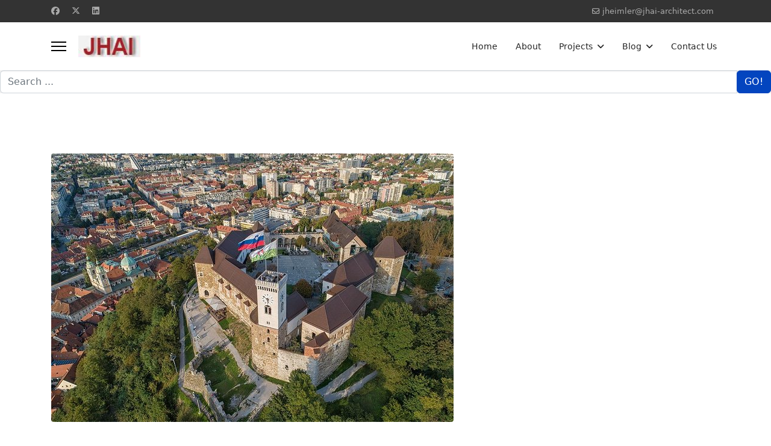

--- FILE ---
content_type: text/html; charset=utf-8
request_url: https://jhai-architect.com/index.php/green-design-jim/architecture-that-gives-me-energy-to-keep-going
body_size: 8283
content:

<!doctype html>
<html lang="en-gb" dir="ltr">
	<head>
		
		<meta name="viewport" content="width=device-width, initial-scale=1, shrink-to-fit=no">
		<meta charset="utf-8">
	<meta name="author" content="Ryan Magee">
	<meta name="description" content="Located in the San Fernando Valley since 1986">
	<meta name="generator" content="Joomla! - Open Source Content Management">
	<title>Architecture that gives me energy to keep going</title>
	<link href="/images/_logos/favicon.ico" rel="icon" type="image/vnd.microsoft.icon">
<link href="/media/vendor/joomla-custom-elements/css/joomla-alert.min.css?0.4.1" rel="stylesheet">
	<link href="/media/plg_system_jcepro/site/css/content.min.css?86aa0286b6232c4a5b58f892ce080277" rel="stylesheet">
	<link href="/media/plg_system_jcemediabox/css/jcemediabox.min.css?7d30aa8b30a57b85d658fcd54426884a" rel="stylesheet">
	<link href="/templates/shaper_helixultimate/css/bootstrap.min.css" rel="stylesheet">
	<link href="/plugins/system/helixultimate/assets/css/system-j4.min.css" rel="stylesheet">
	<link href="/media/system/css/joomla-fontawesome.min.css?871235" rel="stylesheet">
	<link href="/templates/shaper_helixultimate/css/template.css" rel="stylesheet">
	<link href="/templates/shaper_helixultimate/css/presets/default.css" rel="stylesheet">
	<link href="/components/com_sppagebuilder/assets/css/dynamic-content.css?1b4503c04f45d68ae09fb22125331a69" rel="stylesheet">
	<link href="/components/com_sppagebuilder/assets/css/color-switcher.css?1b4503c04f45d68ae09fb22125331a69" rel="stylesheet">
	<style>h1{font-family: 'Arial', sans-serif;text-decoration: none;}
</style>
	<style>.logo-image {height:36px;}.logo-image-phone {height:36px;}</style>
	<style>#sp-section-1{ background-color:#F2F2F2; }</style>
	<style>:root {--sppb-topbar-bg-color: #a31e24; --sppb-topbar-text-color: #ffffff; --sppb-header-bg-color: #f5f1f2; --sppb-logo-text-color: #a31e24; --sppb-menu-text-color: #252525; --sppb-menu-text-hover-color: #f5f1f2; --sppb-menu-text-active-color: #a31e24; --sppb-menu-dropdown-bg-color: #ffffff; --sppb-menu-dropdown-text-color: #252525; --sppb-menu-dropdown-text-hover-color: #f5f1f2; --sppb-menu-dropdown-text-active-color: #a31e24; --sppb-offcanvas-menu-icon-color: #000000; --sppb-offcanvas-menu-bg-color: #ffffff; --sppb-offcanvas-menu-items-and-items-color: #252525; --sppb-offcanvas-menu-active-menu-item-color: #0345bf; --sppb-text-color: #252525; --sppb-bg-color: #f5f1f2; --sppb-link-color: #a31e24; --sppb-link-hover-color: #000000; --sppb-footer-bg-color: #171717; --sppb-footer-text-color: #ffffff; --sppb-footer-link-color: #a2a2a2; --sppb-footer-link-hover-color: #a31e24}</style>
<script src="/media/vendor/jquery/js/jquery.min.js?3.7.1"></script>
	<script src="/media/legacy/js/jquery-noconflict.min.js?504da4"></script>
	<script type="application/json" class="joomla-script-options new">{"data":{"breakpoints":{"tablet":991,"mobile":480},"header":{"stickyOffset":"100"}},"joomla.jtext":{"ERROR":"Error","MESSAGE":"Message","NOTICE":"Notice","WARNING":"Warning","JCLOSE":"Close","JOK":"OK","JOPEN":"Open"},"system.paths":{"root":"","rootFull":"https:\/\/jhai-architect.com\/","base":"","baseFull":"https:\/\/jhai-architect.com\/"},"csrf.token":"562ac01f59dabb17fd651a97cd65bc9a"}</script>
	<script src="/media/system/js/core.min.js?a3d8f8"></script>
	<script src="/media/vendor/bootstrap/js/alert.min.js?5.3.8" type="module"></script>
	<script src="/media/vendor/bootstrap/js/button.min.js?5.3.8" type="module"></script>
	<script src="/media/vendor/bootstrap/js/carousel.min.js?5.3.8" type="module"></script>
	<script src="/media/vendor/bootstrap/js/collapse.min.js?5.3.8" type="module"></script>
	<script src="/media/vendor/bootstrap/js/dropdown.min.js?5.3.8" type="module"></script>
	<script src="/media/vendor/bootstrap/js/modal.min.js?5.3.8" type="module"></script>
	<script src="/media/vendor/bootstrap/js/offcanvas.min.js?5.3.8" type="module"></script>
	<script src="/media/vendor/bootstrap/js/popover.min.js?5.3.8" type="module"></script>
	<script src="/media/vendor/bootstrap/js/scrollspy.min.js?5.3.8" type="module"></script>
	<script src="/media/vendor/bootstrap/js/tab.min.js?5.3.8" type="module"></script>
	<script src="/media/vendor/bootstrap/js/toast.min.js?5.3.8" type="module"></script>
	<script src="/media/system/js/showon.min.js?e51227" type="module"></script>
	<script src="/media/system/js/messages.min.js?9a4811" type="module"></script>
	<script src="/media/plg_system_jcemediabox/js/jcemediabox.min.js?7d30aa8b30a57b85d658fcd54426884a"></script>
	<script src="/templates/shaper_helixultimate/js/main.js"></script>
	<script src="/components/com_sppagebuilder/assets/js/dynamic-content.js?1b4503c04f45d68ae09fb22125331a69"></script>
	<script src="/components/com_sppagebuilder/assets/js/color-switcher.js?1b4503c04f45d68ae09fb22125331a69"></script>
	<script type="application/ld+json">{"@context":"https://schema.org","@graph":[{"@type":"Organization","@id":"https://jhai-architect.com/#/schema/Organization/base","name":"James Heimler Architect, Inc","url":"https://jhai-architect.com/"},{"@type":"WebSite","@id":"https://jhai-architect.com/#/schema/WebSite/base","url":"https://jhai-architect.com/","name":"James Heimler Architect, Inc","publisher":{"@id":"https://jhai-architect.com/#/schema/Organization/base"}},{"@type":"WebPage","@id":"https://jhai-architect.com/#/schema/WebPage/base","url":"https://jhai-architect.com/index.php/green-design-jim/architecture-that-gives-me-energy-to-keep-going","name":"Architecture that gives me energy to keep going","description":"Located in the San Fernando Valley since 1986","isPartOf":{"@id":"https://jhai-architect.com/#/schema/WebSite/base"},"about":{"@id":"https://jhai-architect.com/#/schema/Organization/base"},"inLanguage":"en-GB"},{"@type":"Article","@id":"https://jhai-architect.com/#/schema/com_content/article/709","name":"Architecture that gives me energy to keep going","headline":"Architecture that gives me energy to keep going","inLanguage":"en-GB","articleSection":"Green Design Jim","isPartOf":{"@id":"https://jhai-architect.com/#/schema/WebPage/base"}}]}</script>
	<script>jQuery(document).ready(function(){WfMediabox.init({"base":"\/","theme":"standard","width":"","height":"","lightbox":0,"shadowbox":0,"icons":1,"overlay":1,"overlay_opacity":0,"overlay_color":"","transition_speed":500,"close":2,"labels":{"close":"Close","next":"Next","previous":"Previous","cancel":"Cancel","numbers":"{{numbers}}","numbers_count":"{{current}} of {{total}}","download":"Download"},"swipe":true,"expand_on_click":true});});</script>
	<script>template="shaper_helixultimate";</script>
	<script>
				document.addEventListener("DOMContentLoaded", () =>{
					window.htmlAddContent = window?.htmlAddContent || "";
					if (window.htmlAddContent) {
        				document.body.insertAdjacentHTML("beforeend", window.htmlAddContent);
					}
				});
			</script>
	<script>
			const initColorMode = () => {
				const colorVariableData = [];
				const sppbColorVariablePrefix = "--sppb";
				let activeColorMode = localStorage.getItem("sppbActiveColorMode") || "";
				const modes = [];

				if(!modes?.includes(activeColorMode)) {
					activeColorMode = "";
					localStorage.setItem("sppbActiveColorMode", activeColorMode);
				}

				document?.body?.setAttribute("data-sppb-color-mode", activeColorMode);

				if (!localStorage.getItem("sppbActiveColorMode")) {
					localStorage.setItem("sppbActiveColorMode", activeColorMode);
				}

				if (window.sppbColorVariables) {
					const colorVariables = typeof(window.sppbColorVariables) === "string" ? JSON.parse(window.sppbColorVariables) : window.sppbColorVariables;

					for (const colorVariable of colorVariables) {
						const { path, value } = colorVariable;
						const variable = String(path[0]).trim().toLowerCase().replaceAll(" ", "-");
						const mode = path[1];
						const variableName = `${sppbColorVariablePrefix}-${variable}`;

						if (activeColorMode === mode) {
							colorVariableData.push(`${variableName}: ${value}`);
						}
					}

					document.documentElement.style.cssText += colorVariableData.join(";");
				}
			};

			window.sppbColorVariables = [];
			
			initColorMode();

			document.addEventListener("DOMContentLoaded", initColorMode);
		</script>
	<meta property="og:type" content="article" />
	<meta property="og:url" content="https://jhai-architect.com/index.php/green-design-jim/architecture-that-gives-me-energy-to-keep-going" />
	<meta property="og:title" content="Architecture that gives me energy to keep going" />
	<meta property="og:description" content="Ljubljana Castle complex standing on Castle Hill above downtown Ljubljana, the capital of Slovenia. It is a key landmark of the town. Originally a..." />
	<meta property="og:image" content="https://jhai-architect.com/images/2023/02/10/4b.jpg" />
	<meta property="og:site_name" content="James Heimler Architect, Inc" />
	<meta name="twitter:description" content="Ljubljana Castle complex standing on Castle Hill above downtown Ljubljana, the capital of Slovenia. It is a key landmark of the town. Originally a..." />
	<meta name="twitter:image:src" content="https://jhai-architect.com/images/2023/02/10/4b.jpg" />
	<meta name="twitter:card" content="summary_large_image" />
			</head>
	<body class="site helix-ultimate hu com_content com-content view-article layout-blog task-none itemid-184 en-gb ltr sticky-header layout-fluid offcanvas-init offcanvs-position-left">

		
		
		<div class="body-wrapper">
			<div class="body-innerwrapper">
				
	<div class="sticky-header-placeholder"></div>
<div id="sp-top-bar">
	<div class="container">
		<div class="container-inner">
			<div class="row">
				<div id="sp-top1" class="col-lg-6">
					<div class="sp-column text-center text-lg-start">
													<ul class="social-icons"><li class="social-icon-facebook"><a target="_blank" rel="noopener noreferrer" href="https://www.facebook.com/JamesHeimlerArchitectInc" aria-label="Facebook"><span class="fab fa-facebook" aria-hidden="true"></span></a></li><li class="social-icon-twitter"><a target="_blank" rel="noopener noreferrer" href="https://twitter.com/JamesHeimler" aria-label="Twitter"><svg xmlns="http://www.w3.org/2000/svg" viewBox="0 0 512 512" fill="currentColor" style="width: 13.56px;position: relative;top: -1.5px;"><path d="M389.2 48h70.6L305.6 224.2 487 464H345L233.7 318.6 106.5 464H35.8L200.7 275.5 26.8 48H172.4L272.9 180.9 389.2 48zM364.4 421.8h39.1L151.1 88h-42L364.4 421.8z"/></svg></a></li><li class="social-icon-linkedin"><a target="_blank" rel="noopener noreferrer" href="https://www.linkedin.com/pub/jim-heimler/12/142/661" aria-label="Linkedin"><span class="fab fa-linkedin" aria-hidden="true"></span></a></li></ul>						
												
					</div>
				</div>

				<div id="sp-top2" class="col-lg-6">
					<div class="sp-column text-center text-lg-end">
						
													<ul class="sp-contact-info"><li class="sp-contact-email"><span class="far fa-envelope" aria-hidden="true"></span> <a href="mailto:jheimler@jhai-architect.com">jheimler@jhai-architect.com</a></li></ul>												
					</div>
				</div>
			</div>
		</div>
	</div>
</div>

<header id="sp-header">
	<div class="container">
		<div class="container-inner">
			<div class="row">
				<!-- Logo -->
				<div id="sp-logo" class="col-auto">
					<div class="sp-column">
						<a id="offcanvas-toggler" aria-label="Menu" class="offcanvas-toggler-left d-flex align-items-center" href="#" aria-hidden="true" title="Menu"><div class="burger-icon"><span></span><span></span><span></span></div></a><div class="logo"><a href="/">
				<img class='logo-image '
					srcset='https://jhai-architect.com/images/_logos/logo_new.jpg 1x'
					src='https://jhai-architect.com/images/_logos/logo_new.jpg'
					height='36'
					alt='James Heimler Architect, Inc'
				/>
				</a></div>						
					</div>
				</div>

				<!-- Menu -->
				<div id="sp-menu" class="col-auto flex-auto">
					<div class="sp-column d-flex justify-content-end align-items-center">
						<nav class="sp-megamenu-wrapper d-flex" role="navigation" aria-label="navigation"><ul class="sp-megamenu-parent menu-animation-fade-up d-none d-lg-block"><li class="sp-menu-item"><a   href="/index.php"  >Home</a></li><li class="sp-menu-item"><a   href="/index.php/about"  >About</a></li><li class="sp-menu-item sp-has-child"><a   href="/index.php/projects"  >Projects</a><div class="sp-dropdown sp-dropdown-main sp-menu-right" style="width: 140px;"><div class="sp-dropdown-inner"><ul class="sp-dropdown-items"><li class="sp-menu-item sp-has-child"><a   href="/index.php/projects/commercial"  >Commercial</a><div class="sp-dropdown sp-dropdown-sub sp-menu-right" style="width: 140px;"><div class="sp-dropdown-inner"><ul class="sp-dropdown-items"><li class="sp-menu-item"><a   href="/index.php/projects/commercial/retail-markets"  >Retail Markets</a></li><li class="sp-menu-item"><a   href="/index.php/projects/commercial/retail-food-service"  >Retail Food Service</a></li><li class="sp-menu-item"><a   href="/index.php/projects/commercial/office-tenant-improvements"  >Office Tenant Improvements</a></li><li class="sp-menu-item"><a   href="/index.php/projects/commercial/medical"  >Medical</a></li><li class="sp-menu-item"><a   href="/index.php/projects/commercial/hospitality"  >Hospitality</a></li><li class="sp-menu-item"><a   href="/index.php/projects/commercial/general-retail"  >General Retail</a></li><li class="sp-menu-item"><a   href="/index.php/projects/commercial/recreational"  >Recreational</a></li></ul></div></div></li><li class="sp-menu-item sp-has-child"><a   href="/index.php/projects/industrial"  >Industrial</a><div class="sp-dropdown sp-dropdown-sub sp-menu-right" style="width: 140px;"><div class="sp-dropdown-inner"><ul class="sp-dropdown-items"><li class="sp-menu-item"><a   href="/index.php/projects/industrial/manufacturing"  >Manufacturing</a></li><li class="sp-menu-item"><a   href="/index.php/projects/industrial/warehousing"  >Warehousing</a></li></ul></div></div></li><li class="sp-menu-item sp-has-child"><a   href="/index.php/projects/institutional"  >Institutional</a><div class="sp-dropdown sp-dropdown-sub sp-menu-right" style="width: 140px;"><div class="sp-dropdown-inner"><ul class="sp-dropdown-items"><li class="sp-menu-item"><a   href="/index.php/projects/institutional/schools"  >Schools</a></li><li class="sp-menu-item"><a   href="/index.php/projects/institutional/community-centers"  >Community Centers</a></li><li class="sp-menu-item"><a   href="/index.php/projects/institutional/religious-institutions"  >Religious Institutions</a></li><li class="sp-menu-item"><a   href="/index.php/projects/institutional/museums"  >Museums</a></li></ul></div></div></li><li class="sp-menu-item sp-has-child"><a   href="/index.php/projects/residential"  >Residential</a><div class="sp-dropdown sp-dropdown-sub sp-menu-right" style="width: 140px;"><div class="sp-dropdown-inner"><ul class="sp-dropdown-items"><li class="sp-menu-item"><a   href="/index.php/projects/residential/single-family"  >Single Family</a></li><li class="sp-menu-item"><a   href="/index.php/projects/residential/multi-family"  >Multi Family</a></li></ul></div></div></li><li class="sp-menu-item"><a   href="/index.php/projects/parking"  >Parking</a></li></ul></div></div></li><li class="sp-menu-item sp-has-child"><a   href="/index.php/blog"  >Blog</a><div class="sp-dropdown sp-dropdown-main sp-menu-right" style="width: 140px;"><div class="sp-dropdown-inner"><ul class="sp-dropdown-items"><li class="sp-menu-item"><a   href="/index.php/blog/list"  >List</a></li></ul></div></div></li><li class="sp-menu-item"><a   href="/index.php/contact-us"  >Contact Us</a></li></ul></nav>						

						<!-- Related Modules -->
						<div class="d-none d-lg-flex header-modules align-items-center">
							
													</div>

						<!-- if offcanvas position right -->
											</div>
				</div>
			</div>
		</div>
	</div>
</header>
				<main id="sp-main">
					
<section id="sp-section-1" >

				
	
<div class="row">
	<div id="sp-title" class="col-lg-12 "><div class="sp-column "><div class="sp-module header span6"><div class="sp-module-content"><div class="search">
	<form action="/index.php/green-design-jim/designing-outside-the-box" method="post">
		<label for="mod-search-searchword108" class="hide-label">Search</label> <div class="input-group"><input name="searchword" id="mod-search-searchword108" class="form-control" type="search" placeholder="Search ..."><span class="input-group-btn"><button class="btn btn-primary" onclick="this.form.searchword.focus();">GO!</button></span></div>		<input type="hidden" name="task" value="search">
		<input type="hidden" name="option" value="com_search">
		<input type="hidden" name="Itemid" value="101">
	</form>
</div>
</div></div></div></div></div>
				
	</section>

<section id="sp-main-body" >

										<div class="container">
					<div class="container-inner">
						
	
<div class="row">
	
<div id="sp-component" class="col-lg-12 ">
	<div class="sp-column ">
		<div id="system-message-container" aria-live="polite">
	</div>


		
		<div class="article-details " itemscope itemtype="https://schema.org/Article">
	<meta itemprop="inLanguage" content="en-GB">
	
	
				<div class="article-full-image">
		<img src="/images/2023/02/10/4b.jpg" itemprop="image" alt="Architecture that gives me energy to keep going">	</div>

				
		
		<div class="article-header">
					<h1 itemprop="headline">
				Architecture that gives me energy to keep going			</h1>
									</div>
		<div class="article-can-edit d-flex flex-wrap justify-content-between">
				</div>
			
		
			
		
		
			<div class="article-ratings-social-share d-flex justify-content-end">
			<div class="me-auto align-self-center">
							</div>
			<div class="social-share-block">
				<div class="article-social-share">
	<div class="social-share-icon">
		<ul>
											<li>
					<a class="facebook" onClick="window.open('https://www.facebook.com/sharer.php?u=https://jhai-architect.com/index.php/green-design-jim/architecture-that-gives-me-energy-to-keep-going','Facebook','width=600,height=300,left='+(screen.availWidth/2-300)+',top='+(screen.availHeight/2-150)+''); return false;" href="https://www.facebook.com/sharer.php?u=https://jhai-architect.com/index.php/green-design-jim/architecture-that-gives-me-energy-to-keep-going" title="Facebook">
						<span class="fab fa-facebook" aria-hidden="true"></span>
					</a>
				</li>
																											<li>
					<a class="twitter" title="X (formerly Twitter)" onClick="window.open('https://twitter.com/share?url=https://jhai-architect.com/index.php/green-design-jim/architecture-that-gives-me-energy-to-keep-going&amp;text=Architecture%20that%20gives%20me%20energy%20to%20keep%20going','Twitter share','width=600,height=300,left='+(screen.availWidth/2-300)+',top='+(screen.availHeight/2-150)+''); return false;" href="https://twitter.com/share?url=https://jhai-architect.com/index.php/green-design-jim/architecture-that-gives-me-energy-to-keep-going&amp;text=Architecture%20that%20gives%20me%20energy%20to%20keep%20going">
					<svg xmlns="http://www.w3.org/2000/svg" viewBox="0 0 512 512" fill="currentColor" style="width: 13.56px;position: relative;top: -1.5px;"><path d="M389.2 48h70.6L305.6 224.2 487 464H345L233.7 318.6 106.5 464H35.8L200.7 275.5 26.8 48H172.4L272.9 180.9 389.2 48zM364.4 421.8h39.1L151.1 88h-42L364.4 421.8z"/></svg>
					</a>
				</li>
																												<li>
						<a class="linkedin" title="LinkedIn" onClick="window.open('https://www.linkedin.com/shareArticle?mini=true&url=https://jhai-architect.com/index.php/green-design-jim/architecture-that-gives-me-energy-to-keep-going','Linkedin','width=585,height=666,left='+(screen.availWidth/2-292)+',top='+(screen.availHeight/2-333)+''); return false;" href="https://www.linkedin.com/shareArticle?mini=true&url=https://jhai-architect.com/index.php/green-design-jim/architecture-that-gives-me-energy-to-keep-going" >
							<span class="fab fa-linkedin" aria-hidden="true"></span>
						</a>
					</li>
										</ul>
		</div>
	</div>
			</div>
		</div>
	
	<div itemprop="articleBody">
		<p>Ljubljana Castle complex standing on Castle Hill above downtown Ljubljana, the capital of Slovenia. It is a key landmark of the town. Originally a medieval fortress, it was probably constructed in the 11th century and rebuilt in the 12th century. It acquired its present outline with an almost complete overhaul in the 15th century, whereas the majority of the buildings date to the 16th and 17th centuries. Initially a defense structure and since the first half of the 14th century the seat of the lords of Carniola, it was since the early 19th century used for various other purposes and today is used as a major cultural venue.</p>
<p> </p>
<p>My wife and I visited this destination not knowing its history. What a great surprise to see the combination of the Ancient history (Middle Ages, Baroque period, Contemporary)</p>
<p>with the new modern steel structures interwoven though out this complex. It was a very rich and rewarding experience. This will stay with me as I design new uses for older building.</p>
<p> </p>
<p>Chartres Cathedral, Chartres Cathedral, also known as the Cathedral of Our Lady of Chartres, is a Roman Catholic church in Chartres, France, about 80 km southwest of Paris.  This is the very culmination OF ALL THE Gothic architecture, Romanesque architecture, French Gothic architecture, High Gothic. It is the place of greatest energy. If you want to feel the Gothic, the true, go there. It was worth the day spent in every way. You feel it.</p>
<p> </p>
<p>Bruges, the capital of West Flanders in northwest Belgium, is distinguished by its canals, cobbled streets and medieval buildings. Its port, Zeebrugge, is an important center for fishing and European trade. History tells all. It is a <strong><u>UNESCO World Heritage</u></strong> site which helps me decide where to travel. Having read all about King Charlemagne and his town, how he helped set up the governance of cities that we still use today, this town had great significance to me. It is also the Venice of the north.</p>
<p> </p>
<p>Dalmatian Coast in Croatia there is Split and Dubrovnik. I experienced medieval and Roman architecture along the clear blue waters. I found a photo in a magazine once showing a hidden gem built into a cliff with a great little door. It was along the coast in a small bay. Eating lunch in a small Dubrovnik café watching the boats and water gleaming, there it was. Out of nowhere and I had no way to know the doors location. That is discovery. I love to explore, take in the feeling of the past and transpose it to the future. It fills my soul with new opportunity.</p>
<p> </p>
<p>Exploring involves research to know where to go for the senses you want during time off. For me one way is to see photos, movies, magazines and then search them out. The other way is to follow World heritage sites, <a href="https://whc.unesco.org/en/list/">https://whc.unesco.org/en/list/</a></p>
<p> </p>
<p>Another is to track books: Sacred Earth: Places of Peace and Power,</p>
<p>World Pilgrimage Guide, Places of Peace and Power, and others. They give you ideas that others have compiled. Then you get to pick what gets your juices following. You will not be let down. I even pick hotel rooms for their specific views and history without any other information.</p> 	</div>

						<div class="article-info">

	
		
		
					<span class="category-name" title="Category: Green Design Jim">
			Green Design Jim	</span>
		
		
		
		
	
			
		
				
			</div>
			
	
	
			
		
	

	
				</div>



			</div>
</div>
</div>
											</div>
				</div>
						
	</section>

<section id="sp-bottom" >

						<div class="container">
				<div class="container-inner">
			
	
<div class="row">
	<div id="sp-bottom1" class="col-sm-col-sm-6 col-lg-3 "><div class="sp-column "><div class="sp-module "><h3 class="sp-module-title">Blog</h3><div class="sp-module-content"><ul class="latestnews ">
	<li>
		<a href="/index.php/green-design-jim/where-is-the-best-place-to-start-this-conversation">
			Where is the best place to start this conversation?			<span>10 June 2024</span>
		</a>
	</li>
	<li>
		<a href="/index.php/green-design-jim/notes-from-the-milken-institute-27th-annual-global-conference">
			Notes from the Milken Institute 27th Annual Global Conference			<span>24 May 2024</span>
		</a>
	</li>
	<li>
		<a href="/index.php/green-design-jim/inspiring-architects">
			Inspiring Architects			<span>10 May 2024</span>
		</a>
	</li>
	<li>
		<a href="/index.php/green-design-jim/membership-in-environmental-non-profit-groups">
			Membership in Environmental non-profit groups			<span>21 April 2024</span>
		</a>
	</li>
</ul>
</div></div></div></div><div id="sp-bottom2" class="col-sm-col-sm-6 col-lg-3 "><div class="sp-column "><div class="sp-module "><h3 class="sp-module-title">Company</h3><div class="sp-module-content"><ul class="menu">
<li class="item-116"><a href="/index.php/about" >About</a></li><li class="item-120"><a href="/index.php/blog" >Blog</a></li><li class="item-174"><a href="/index.php/login" >Login</a></li><li class="item-182"><a href="/index.php/projects" >Projects</a></li><li class="item-183"><a href="/index.php/contact-us" >Contact Us</a></li></ul>
</div></div></div></div><div id="sp-bottom4" class="col-lg-6 "><div class="sp-column "><div class="sp-module "><h3 class="sp-module-title">Legal</h3><div class="sp-module-content">
<div id="mod-custom93" class="mod-custom custom">
    <p><span style="font-size: 8pt;">The content of this website is provided for information purposes only. While every effort is made to ensure that the information contained within the website is accurate and up to date, JHAI makes no warranty, representation or undertaking whether expressed or implied, nor does it assume any legal liability, whether direct or indirect, or responsibility for the accuracy, completeness, or usefulness of any information.</span></p>
<p><span style="font-size: 8pt;">All materials, unless otherwise stated, are copyright and remain the property of JHAI.</span></p></div>
</div></div></div></div></div>
							</div>
			</div>
			
	</section>

<footer id="sp-footer" >

						<div class="container">
				<div class="container-inner">
			
	
<div class="row">
	<div id="sp-footer1" class="col-lg-12 "><div class="sp-column "><span class="sp-copyright">©1988-2025 James Heimler Architect, Inc. | All Rights Reserved | <a href="mailto://jheimler@jhai-architect.com">jheimler@jhai-architect.com</a> | Designed by GeekChick.Biz</span></div></div></div>
							</div>
			</div>
			
	</footer>
				</main>
			</div>
		</div>

		<!-- Off Canvas Menu -->
		<div class="offcanvas-overlay"></div>
		<!-- Rendering the offcanvas style -->
		<!-- If canvas style selected then render the style -->
		<!-- otherwise (for old templates) attach the offcanvas module position -->
					<div class="offcanvas-menu border-menu center-alignment text-center">
	<div class="d-flex align-items-center p-3 pt-4">
				<a href="#" class="close-offcanvas" role="button" aria-label="Close Off-canvas">
			<div class="burger-icon" aria-hidden="true">
				<span></span>
				<span></span>
				<span></span>
			</div>
		</a>
	</div>
	<div class="offcanvas-inner">
		<div class="d-flex header-modules p-3 mb-3">
			
					</div>
		
					<div class="sp-module "><div class="sp-module-content"><ul class="menu">
<li class="item-101 default"><a href="/index.php" >Home</a></li><li class="item-107"><a href="/index.php/about" >About</a></li><li class="item-166 menu-deeper menu-parent"><a href="/index.php/projects" >Projects<span class="menu-toggler"></span></a><ul class="menu-child"><li class="item-176 menu-deeper menu-parent"><a href="/index.php/projects/commercial" >Commercial<span class="menu-toggler"></span></a><ul class="menu-child"><li class="item-187"><a href="/index.php/projects/commercial/retail-markets" >Retail Markets</a></li><li class="item-188"><a href="/index.php/projects/commercial/retail-food-service" >Retail Food Service</a></li><li class="item-189"><a href="/index.php/projects/commercial/office-tenant-improvements" >Office Tenant Improvements</a></li><li class="item-190"><a href="/index.php/projects/commercial/medical" >Medical</a></li><li class="item-191"><a href="/index.php/projects/commercial/hospitality" >Hospitality</a></li><li class="item-192"><a href="/index.php/projects/commercial/general-retail" >General Retail</a></li><li class="item-311"><a href="/index.php/projects/commercial/recreational" >Recreational</a></li></ul></li><li class="item-177 menu-deeper menu-parent"><a href="/index.php/projects/industrial" >Industrial<span class="menu-toggler"></span></a><ul class="menu-child"><li class="item-193"><a href="/index.php/projects/industrial/manufacturing" >Manufacturing</a></li><li class="item-194"><a href="/index.php/projects/industrial/warehousing" >Warehousing</a></li></ul></li><li class="item-178 menu-deeper menu-parent"><a href="/index.php/projects/institutional" >Institutional<span class="menu-toggler"></span></a><ul class="menu-child"><li class="item-195"><a href="/index.php/projects/institutional/schools" >Schools</a></li><li class="item-196"><a href="/index.php/projects/institutional/community-centers" >Community Centers</a></li><li class="item-197"><a href="/index.php/projects/institutional/religious-institutions" >Religious Institutions</a></li><li class="item-198"><a href="/index.php/projects/institutional/museums" >Museums</a></li></ul></li><li class="item-179 menu-deeper menu-parent"><a href="/index.php/projects/residential" >Residential<span class="menu-toggler"></span></a><ul class="menu-child"><li class="item-186"><a href="/index.php/projects/residential/single-family" >Single Family</a></li><li class="item-199"><a href="/index.php/projects/residential/multi-family" >Multi Family</a></li></ul></li><li class="item-181"><a href="/index.php/projects/parking" >Parking</a></li></ul></li><li class="item-180 menu-deeper menu-parent"><a href="/index.php/blog" >Blog<span class="menu-toggler"></span></a><ul class="menu-child"><li class="item-276"><a href="/index.php/blog/list" >List</a></li></ul></li><li class="item-175"><a href="/index.php/contact-us" >Contact Us</a></li></ul>
</div></div>
		
		
				
		
		<!-- custom module position -->
		
	</div>
</div>				

		
		

		<!-- Go to top -->
					<a href="#" class="sp-scroll-up" aria-label="Scroll Up"><span class="fas fa-angle-up" aria-hidden="true"></span></a>
					</body>
</html>